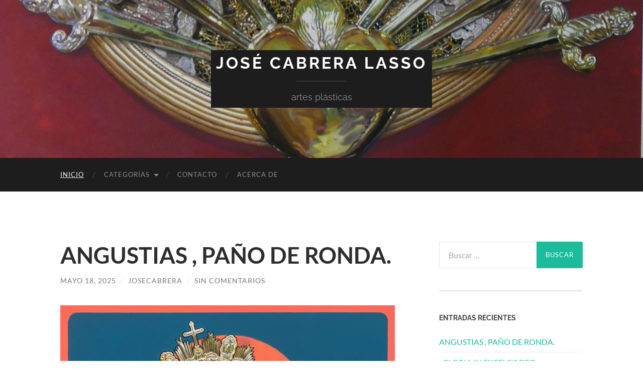

--- FILE ---
content_type: text/html; charset=UTF-8
request_url: https://cabreralassoarte.es/
body_size: 10126
content:
<!DOCTYPE html>

<html lang="es">

	<head>

		<meta http-equiv="content-type" content="text/html" charset="UTF-8" />
		<meta name="viewport" content="width=device-width, initial-scale=1.0" >

		<link rel="profile" href="http://gmpg.org/xfn/11">

		<title>José Cabrera Lasso &#8211; artes plásticas</title>
<meta name='robots' content='noindex, nofollow' />
	<style>img:is([sizes="auto" i], [sizes^="auto," i]) { contain-intrinsic-size: 3000px 1500px }</style>
	<link rel="alternate" type="application/rss+xml" title="José Cabrera Lasso &raquo; Feed" href="https://cabreralassoarte.es/feed" />
<link rel="alternate" type="application/rss+xml" title="José Cabrera Lasso &raquo; Feed de los comentarios" href="https://cabreralassoarte.es/comments/feed" />
<script type="text/javascript">
/* <![CDATA[ */
window._wpemojiSettings = {"baseUrl":"https:\/\/s.w.org\/images\/core\/emoji\/16.0.1\/72x72\/","ext":".png","svgUrl":"https:\/\/s.w.org\/images\/core\/emoji\/16.0.1\/svg\/","svgExt":".svg","source":{"concatemoji":"https:\/\/cabreralassoarte.es\/wp-includes\/js\/wp-emoji-release.min.js?ver=6.8.3"}};
/*! This file is auto-generated */
!function(s,n){var o,i,e;function c(e){try{var t={supportTests:e,timestamp:(new Date).valueOf()};sessionStorage.setItem(o,JSON.stringify(t))}catch(e){}}function p(e,t,n){e.clearRect(0,0,e.canvas.width,e.canvas.height),e.fillText(t,0,0);var t=new Uint32Array(e.getImageData(0,0,e.canvas.width,e.canvas.height).data),a=(e.clearRect(0,0,e.canvas.width,e.canvas.height),e.fillText(n,0,0),new Uint32Array(e.getImageData(0,0,e.canvas.width,e.canvas.height).data));return t.every(function(e,t){return e===a[t]})}function u(e,t){e.clearRect(0,0,e.canvas.width,e.canvas.height),e.fillText(t,0,0);for(var n=e.getImageData(16,16,1,1),a=0;a<n.data.length;a++)if(0!==n.data[a])return!1;return!0}function f(e,t,n,a){switch(t){case"flag":return n(e,"\ud83c\udff3\ufe0f\u200d\u26a7\ufe0f","\ud83c\udff3\ufe0f\u200b\u26a7\ufe0f")?!1:!n(e,"\ud83c\udde8\ud83c\uddf6","\ud83c\udde8\u200b\ud83c\uddf6")&&!n(e,"\ud83c\udff4\udb40\udc67\udb40\udc62\udb40\udc65\udb40\udc6e\udb40\udc67\udb40\udc7f","\ud83c\udff4\u200b\udb40\udc67\u200b\udb40\udc62\u200b\udb40\udc65\u200b\udb40\udc6e\u200b\udb40\udc67\u200b\udb40\udc7f");case"emoji":return!a(e,"\ud83e\udedf")}return!1}function g(e,t,n,a){var r="undefined"!=typeof WorkerGlobalScope&&self instanceof WorkerGlobalScope?new OffscreenCanvas(300,150):s.createElement("canvas"),o=r.getContext("2d",{willReadFrequently:!0}),i=(o.textBaseline="top",o.font="600 32px Arial",{});return e.forEach(function(e){i[e]=t(o,e,n,a)}),i}function t(e){var t=s.createElement("script");t.src=e,t.defer=!0,s.head.appendChild(t)}"undefined"!=typeof Promise&&(o="wpEmojiSettingsSupports",i=["flag","emoji"],n.supports={everything:!0,everythingExceptFlag:!0},e=new Promise(function(e){s.addEventListener("DOMContentLoaded",e,{once:!0})}),new Promise(function(t){var n=function(){try{var e=JSON.parse(sessionStorage.getItem(o));if("object"==typeof e&&"number"==typeof e.timestamp&&(new Date).valueOf()<e.timestamp+604800&&"object"==typeof e.supportTests)return e.supportTests}catch(e){}return null}();if(!n){if("undefined"!=typeof Worker&&"undefined"!=typeof OffscreenCanvas&&"undefined"!=typeof URL&&URL.createObjectURL&&"undefined"!=typeof Blob)try{var e="postMessage("+g.toString()+"("+[JSON.stringify(i),f.toString(),p.toString(),u.toString()].join(",")+"));",a=new Blob([e],{type:"text/javascript"}),r=new Worker(URL.createObjectURL(a),{name:"wpTestEmojiSupports"});return void(r.onmessage=function(e){c(n=e.data),r.terminate(),t(n)})}catch(e){}c(n=g(i,f,p,u))}t(n)}).then(function(e){for(var t in e)n.supports[t]=e[t],n.supports.everything=n.supports.everything&&n.supports[t],"flag"!==t&&(n.supports.everythingExceptFlag=n.supports.everythingExceptFlag&&n.supports[t]);n.supports.everythingExceptFlag=n.supports.everythingExceptFlag&&!n.supports.flag,n.DOMReady=!1,n.readyCallback=function(){n.DOMReady=!0}}).then(function(){return e}).then(function(){var e;n.supports.everything||(n.readyCallback(),(e=n.source||{}).concatemoji?t(e.concatemoji):e.wpemoji&&e.twemoji&&(t(e.twemoji),t(e.wpemoji)))}))}((window,document),window._wpemojiSettings);
/* ]]> */
</script>
<style id='wp-emoji-styles-inline-css' type='text/css'>

	img.wp-smiley, img.emoji {
		display: inline !important;
		border: none !important;
		box-shadow: none !important;
		height: 1em !important;
		width: 1em !important;
		margin: 0 0.07em !important;
		vertical-align: -0.1em !important;
		background: none !important;
		padding: 0 !important;
	}
</style>
<link rel='stylesheet' id='wp-block-library-css' href='https://cabreralassoarte.es/wp-includes/css/dist/block-library/style.min.css?ver=6.8.3' type='text/css' media='all' />
<style id='classic-theme-styles-inline-css' type='text/css'>
/*! This file is auto-generated */
.wp-block-button__link{color:#fff;background-color:#32373c;border-radius:9999px;box-shadow:none;text-decoration:none;padding:calc(.667em + 2px) calc(1.333em + 2px);font-size:1.125em}.wp-block-file__button{background:#32373c;color:#fff;text-decoration:none}
</style>
<link rel='stylesheet' id='coblocks-frontend-css' href='https://cabreralassoarte.es/wp-content/plugins/coblocks/dist/style-coblocks-1.css?ver=3.1.16' type='text/css' media='all' />
<link rel='stylesheet' id='coblocks-extensions-css' href='https://cabreralassoarte.es/wp-content/plugins/coblocks/dist/style-coblocks-extensions.css?ver=3.1.16' type='text/css' media='all' />
<link rel='stylesheet' id='coblocks-animation-css' href='https://cabreralassoarte.es/wp-content/plugins/coblocks/dist/style-coblocks-animation.css?ver=2677611078ee87eb3b1c' type='text/css' media='all' />
<style id='global-styles-inline-css' type='text/css'>
:root{--wp--preset--aspect-ratio--square: 1;--wp--preset--aspect-ratio--4-3: 4/3;--wp--preset--aspect-ratio--3-4: 3/4;--wp--preset--aspect-ratio--3-2: 3/2;--wp--preset--aspect-ratio--2-3: 2/3;--wp--preset--aspect-ratio--16-9: 16/9;--wp--preset--aspect-ratio--9-16: 9/16;--wp--preset--color--black: #000000;--wp--preset--color--cyan-bluish-gray: #abb8c3;--wp--preset--color--white: #fff;--wp--preset--color--pale-pink: #f78da7;--wp--preset--color--vivid-red: #cf2e2e;--wp--preset--color--luminous-vivid-orange: #ff6900;--wp--preset--color--luminous-vivid-amber: #fcb900;--wp--preset--color--light-green-cyan: #7bdcb5;--wp--preset--color--vivid-green-cyan: #00d084;--wp--preset--color--pale-cyan-blue: #8ed1fc;--wp--preset--color--vivid-cyan-blue: #0693e3;--wp--preset--color--vivid-purple: #9b51e0;--wp--preset--color--accent: #1abc9c;--wp--preset--color--dark-gray: #444;--wp--preset--color--medium-gray: #666;--wp--preset--color--light-gray: #888;--wp--preset--gradient--vivid-cyan-blue-to-vivid-purple: linear-gradient(135deg,rgba(6,147,227,1) 0%,rgb(155,81,224) 100%);--wp--preset--gradient--light-green-cyan-to-vivid-green-cyan: linear-gradient(135deg,rgb(122,220,180) 0%,rgb(0,208,130) 100%);--wp--preset--gradient--luminous-vivid-amber-to-luminous-vivid-orange: linear-gradient(135deg,rgba(252,185,0,1) 0%,rgba(255,105,0,1) 100%);--wp--preset--gradient--luminous-vivid-orange-to-vivid-red: linear-gradient(135deg,rgba(255,105,0,1) 0%,rgb(207,46,46) 100%);--wp--preset--gradient--very-light-gray-to-cyan-bluish-gray: linear-gradient(135deg,rgb(238,238,238) 0%,rgb(169,184,195) 100%);--wp--preset--gradient--cool-to-warm-spectrum: linear-gradient(135deg,rgb(74,234,220) 0%,rgb(151,120,209) 20%,rgb(207,42,186) 40%,rgb(238,44,130) 60%,rgb(251,105,98) 80%,rgb(254,248,76) 100%);--wp--preset--gradient--blush-light-purple: linear-gradient(135deg,rgb(255,206,236) 0%,rgb(152,150,240) 100%);--wp--preset--gradient--blush-bordeaux: linear-gradient(135deg,rgb(254,205,165) 0%,rgb(254,45,45) 50%,rgb(107,0,62) 100%);--wp--preset--gradient--luminous-dusk: linear-gradient(135deg,rgb(255,203,112) 0%,rgb(199,81,192) 50%,rgb(65,88,208) 100%);--wp--preset--gradient--pale-ocean: linear-gradient(135deg,rgb(255,245,203) 0%,rgb(182,227,212) 50%,rgb(51,167,181) 100%);--wp--preset--gradient--electric-grass: linear-gradient(135deg,rgb(202,248,128) 0%,rgb(113,206,126) 100%);--wp--preset--gradient--midnight: linear-gradient(135deg,rgb(2,3,129) 0%,rgb(40,116,252) 100%);--wp--preset--font-size--small: 16px;--wp--preset--font-size--medium: 20px;--wp--preset--font-size--large: 24px;--wp--preset--font-size--x-large: 42px;--wp--preset--font-size--regular: 19px;--wp--preset--font-size--larger: 32px;--wp--preset--spacing--20: 0.44rem;--wp--preset--spacing--30: 0.67rem;--wp--preset--spacing--40: 1rem;--wp--preset--spacing--50: 1.5rem;--wp--preset--spacing--60: 2.25rem;--wp--preset--spacing--70: 3.38rem;--wp--preset--spacing--80: 5.06rem;--wp--preset--shadow--natural: 6px 6px 9px rgba(0, 0, 0, 0.2);--wp--preset--shadow--deep: 12px 12px 50px rgba(0, 0, 0, 0.4);--wp--preset--shadow--sharp: 6px 6px 0px rgba(0, 0, 0, 0.2);--wp--preset--shadow--outlined: 6px 6px 0px -3px rgba(255, 255, 255, 1), 6px 6px rgba(0, 0, 0, 1);--wp--preset--shadow--crisp: 6px 6px 0px rgba(0, 0, 0, 1);}:where(.is-layout-flex){gap: 0.5em;}:where(.is-layout-grid){gap: 0.5em;}body .is-layout-flex{display: flex;}.is-layout-flex{flex-wrap: wrap;align-items: center;}.is-layout-flex > :is(*, div){margin: 0;}body .is-layout-grid{display: grid;}.is-layout-grid > :is(*, div){margin: 0;}:where(.wp-block-columns.is-layout-flex){gap: 2em;}:where(.wp-block-columns.is-layout-grid){gap: 2em;}:where(.wp-block-post-template.is-layout-flex){gap: 1.25em;}:where(.wp-block-post-template.is-layout-grid){gap: 1.25em;}.has-black-color{color: var(--wp--preset--color--black) !important;}.has-cyan-bluish-gray-color{color: var(--wp--preset--color--cyan-bluish-gray) !important;}.has-white-color{color: var(--wp--preset--color--white) !important;}.has-pale-pink-color{color: var(--wp--preset--color--pale-pink) !important;}.has-vivid-red-color{color: var(--wp--preset--color--vivid-red) !important;}.has-luminous-vivid-orange-color{color: var(--wp--preset--color--luminous-vivid-orange) !important;}.has-luminous-vivid-amber-color{color: var(--wp--preset--color--luminous-vivid-amber) !important;}.has-light-green-cyan-color{color: var(--wp--preset--color--light-green-cyan) !important;}.has-vivid-green-cyan-color{color: var(--wp--preset--color--vivid-green-cyan) !important;}.has-pale-cyan-blue-color{color: var(--wp--preset--color--pale-cyan-blue) !important;}.has-vivid-cyan-blue-color{color: var(--wp--preset--color--vivid-cyan-blue) !important;}.has-vivid-purple-color{color: var(--wp--preset--color--vivid-purple) !important;}.has-black-background-color{background-color: var(--wp--preset--color--black) !important;}.has-cyan-bluish-gray-background-color{background-color: var(--wp--preset--color--cyan-bluish-gray) !important;}.has-white-background-color{background-color: var(--wp--preset--color--white) !important;}.has-pale-pink-background-color{background-color: var(--wp--preset--color--pale-pink) !important;}.has-vivid-red-background-color{background-color: var(--wp--preset--color--vivid-red) !important;}.has-luminous-vivid-orange-background-color{background-color: var(--wp--preset--color--luminous-vivid-orange) !important;}.has-luminous-vivid-amber-background-color{background-color: var(--wp--preset--color--luminous-vivid-amber) !important;}.has-light-green-cyan-background-color{background-color: var(--wp--preset--color--light-green-cyan) !important;}.has-vivid-green-cyan-background-color{background-color: var(--wp--preset--color--vivid-green-cyan) !important;}.has-pale-cyan-blue-background-color{background-color: var(--wp--preset--color--pale-cyan-blue) !important;}.has-vivid-cyan-blue-background-color{background-color: var(--wp--preset--color--vivid-cyan-blue) !important;}.has-vivid-purple-background-color{background-color: var(--wp--preset--color--vivid-purple) !important;}.has-black-border-color{border-color: var(--wp--preset--color--black) !important;}.has-cyan-bluish-gray-border-color{border-color: var(--wp--preset--color--cyan-bluish-gray) !important;}.has-white-border-color{border-color: var(--wp--preset--color--white) !important;}.has-pale-pink-border-color{border-color: var(--wp--preset--color--pale-pink) !important;}.has-vivid-red-border-color{border-color: var(--wp--preset--color--vivid-red) !important;}.has-luminous-vivid-orange-border-color{border-color: var(--wp--preset--color--luminous-vivid-orange) !important;}.has-luminous-vivid-amber-border-color{border-color: var(--wp--preset--color--luminous-vivid-amber) !important;}.has-light-green-cyan-border-color{border-color: var(--wp--preset--color--light-green-cyan) !important;}.has-vivid-green-cyan-border-color{border-color: var(--wp--preset--color--vivid-green-cyan) !important;}.has-pale-cyan-blue-border-color{border-color: var(--wp--preset--color--pale-cyan-blue) !important;}.has-vivid-cyan-blue-border-color{border-color: var(--wp--preset--color--vivid-cyan-blue) !important;}.has-vivid-purple-border-color{border-color: var(--wp--preset--color--vivid-purple) !important;}.has-vivid-cyan-blue-to-vivid-purple-gradient-background{background: var(--wp--preset--gradient--vivid-cyan-blue-to-vivid-purple) !important;}.has-light-green-cyan-to-vivid-green-cyan-gradient-background{background: var(--wp--preset--gradient--light-green-cyan-to-vivid-green-cyan) !important;}.has-luminous-vivid-amber-to-luminous-vivid-orange-gradient-background{background: var(--wp--preset--gradient--luminous-vivid-amber-to-luminous-vivid-orange) !important;}.has-luminous-vivid-orange-to-vivid-red-gradient-background{background: var(--wp--preset--gradient--luminous-vivid-orange-to-vivid-red) !important;}.has-very-light-gray-to-cyan-bluish-gray-gradient-background{background: var(--wp--preset--gradient--very-light-gray-to-cyan-bluish-gray) !important;}.has-cool-to-warm-spectrum-gradient-background{background: var(--wp--preset--gradient--cool-to-warm-spectrum) !important;}.has-blush-light-purple-gradient-background{background: var(--wp--preset--gradient--blush-light-purple) !important;}.has-blush-bordeaux-gradient-background{background: var(--wp--preset--gradient--blush-bordeaux) !important;}.has-luminous-dusk-gradient-background{background: var(--wp--preset--gradient--luminous-dusk) !important;}.has-pale-ocean-gradient-background{background: var(--wp--preset--gradient--pale-ocean) !important;}.has-electric-grass-gradient-background{background: var(--wp--preset--gradient--electric-grass) !important;}.has-midnight-gradient-background{background: var(--wp--preset--gradient--midnight) !important;}.has-small-font-size{font-size: var(--wp--preset--font-size--small) !important;}.has-medium-font-size{font-size: var(--wp--preset--font-size--medium) !important;}.has-large-font-size{font-size: var(--wp--preset--font-size--large) !important;}.has-x-large-font-size{font-size: var(--wp--preset--font-size--x-large) !important;}
:where(.wp-block-post-template.is-layout-flex){gap: 1.25em;}:where(.wp-block-post-template.is-layout-grid){gap: 1.25em;}
:where(.wp-block-columns.is-layout-flex){gap: 2em;}:where(.wp-block-columns.is-layout-grid){gap: 2em;}
:root :where(.wp-block-pullquote){font-size: 1.5em;line-height: 1.6;}
</style>
<link rel='stylesheet' id='contact-form-7-css' href='https://cabreralassoarte.es/wp-content/plugins/contact-form-7/includes/css/styles.css?ver=6.1.4' type='text/css' media='all' />
<link rel='stylesheet' id='wp-components-css' href='https://cabreralassoarte.es/wp-includes/css/dist/components/style.min.css?ver=6.8.3' type='text/css' media='all' />
<link rel='stylesheet' id='godaddy-styles-css' href='https://cabreralassoarte.es/wp-content/plugins/coblocks/includes/Dependencies/GoDaddy/Styles/build/latest.css?ver=2.0.2' type='text/css' media='all' />
<link rel='stylesheet' id='wp-pagenavi-css' href='https://cabreralassoarte.es/wp-content/plugins/wp-pagenavi/pagenavi-css.css?ver=2.70' type='text/css' media='all' />
<link rel='stylesheet' id='hemingway_googleFonts-css' href='https://cabreralassoarte.es/wp-content/themes/hemingway/assets/css/fonts.css' type='text/css' media='all' />
<link rel='stylesheet' id='hemingway_style-css' href='https://cabreralassoarte.es/wp-content/themes/hemingway/style.css?ver=2.3.2' type='text/css' media='all' />
<script type="text/javascript" src="https://cabreralassoarte.es/wp-includes/js/jquery/jquery.min.js?ver=3.7.1" id="jquery-core-js"></script>
<script type="text/javascript" src="https://cabreralassoarte.es/wp-includes/js/jquery/jquery-migrate.min.js?ver=3.4.1" id="jquery-migrate-js"></script>
<link rel="https://api.w.org/" href="https://cabreralassoarte.es/wp-json/" /><link rel="EditURI" type="application/rsd+xml" title="RSD" href="https://cabreralassoarte.es/xmlrpc.php?rsd" />
<meta name="generator" content="WordPress 6.8.3" />
		<style type="text/css" id="wp-custom-css">
			.blog-info {
    background: #1d1d1d;
    display: inline-block;
    padding: 10px;
}
.credits-right {
    float: right;
    display: none;
}

.credits-left {
    float: right;
}
.section.large-padding {
    padding: 0 0;
}		</style>
		
	</head>
	
	<body class="home blog wp-theme-hemingway">

		
		<a class="skip-link button" href="#site-content">Saltar al contenido</a>
	
		<div class="big-wrapper">
	
			<div class="header-cover section bg-dark-light no-padding">

						
				<div class="header section" style="background-image: url( https://cabreralassoarte.es/wp-content/uploads/2021/04/cropped-fondoCabecera.jpg );">
							
					<div class="header-inner section-inner">
					
											
							<div class="blog-info">
							
																	<h1 class="blog-title">
										<a href="https://cabreralassoarte.es" rel="home">José Cabrera Lasso</a>
									</h1>
																
																	<p class="blog-description">artes plásticas</p>
															
							</div><!-- .blog-info -->
							
															
					</div><!-- .header-inner -->
								
				</div><!-- .header -->
			
			</div><!-- .bg-dark -->
			
			<div class="navigation section no-padding bg-dark">
			
				<div class="navigation-inner section-inner group">
				
					<div class="toggle-container section-inner hidden">
			
						<button type="button" class="nav-toggle toggle">
							<div class="bar"></div>
							<div class="bar"></div>
							<div class="bar"></div>
							<span class="screen-reader-text">Alternar el menú móvil</span>
						</button>
						
						<button type="button" class="search-toggle toggle">
							<div class="metal"></div>
							<div class="glass"></div>
							<div class="handle"></div>
							<span class="screen-reader-text">Alternar el campo de búsqueda</span>
						</button>
											
					</div><!-- .toggle-container -->
					
					<div class="blog-search hidden">
						<form role="search" method="get" class="search-form" action="https://cabreralassoarte.es/">
				<label>
					<span class="screen-reader-text">Buscar:</span>
					<input type="search" class="search-field" placeholder="Buscar &hellip;" value="" name="s" />
				</label>
				<input type="submit" class="search-submit" value="Buscar" />
			</form>					</div><!-- .blog-search -->
				
					<ul class="blog-menu">
						<li id="menu-item-18" class="menu-item menu-item-type-custom menu-item-object-custom current-menu-item current_page_item menu-item-home menu-item-18"><a href="https://cabreralassoarte.es" aria-current="page">Inicio</a></li>
<li id="menu-item-19" class="menu-item menu-item-type-custom menu-item-object-custom menu-item-has-children menu-item-19"><a href="#">Categorías</a>
<ul class="sub-menu">
	<li id="menu-item-23" class="menu-item menu-item-type-taxonomy menu-item-object-category menu-item-23"><a href="https://cabreralassoarte.es/category/arte-sacro">Arte Sacro</a></li>
	<li id="menu-item-20" class="menu-item menu-item-type-taxonomy menu-item-object-category menu-item-20"><a href="https://cabreralassoarte.es/category/carteleria">Cartelería</a></li>
	<li id="menu-item-24" class="menu-item menu-item-type-taxonomy menu-item-object-category menu-item-24"><a href="https://cabreralassoarte.es/category/particulares">Particulares</a></li>
</ul>
</li>
<li id="menu-item-29" class="menu-item menu-item-type-post_type menu-item-object-page menu-item-29"><a href="https://cabreralassoarte.es/contactos">Contacto</a></li>
<li id="menu-item-35" class="menu-item menu-item-type-post_type menu-item-object-page menu-item-35"><a href="https://cabreralassoarte.es/acerca-de">Acerca de</a></li>
					 </ul><!-- .blog-menu -->
					 
					 <ul class="mobile-menu">
					
						<li class="menu-item menu-item-type-custom menu-item-object-custom current-menu-item current_page_item menu-item-home menu-item-18"><a href="https://cabreralassoarte.es" aria-current="page">Inicio</a></li>
<li class="menu-item menu-item-type-custom menu-item-object-custom menu-item-has-children menu-item-19"><a href="#">Categorías</a>
<ul class="sub-menu">
	<li class="menu-item menu-item-type-taxonomy menu-item-object-category menu-item-23"><a href="https://cabreralassoarte.es/category/arte-sacro">Arte Sacro</a></li>
	<li class="menu-item menu-item-type-taxonomy menu-item-object-category menu-item-20"><a href="https://cabreralassoarte.es/category/carteleria">Cartelería</a></li>
	<li class="menu-item menu-item-type-taxonomy menu-item-object-category menu-item-24"><a href="https://cabreralassoarte.es/category/particulares">Particulares</a></li>
</ul>
</li>
<li class="menu-item menu-item-type-post_type menu-item-object-page menu-item-29"><a href="https://cabreralassoarte.es/contactos">Contacto</a></li>
<li class="menu-item menu-item-type-post_type menu-item-object-page menu-item-35"><a href="https://cabreralassoarte.es/acerca-de">Acerca de</a></li>
						
					 </ul><!-- .mobile-menu -->
				 
				</div><!-- .navigation-inner -->
				
			</div><!-- .navigation -->
<main class="wrapper section-inner group" id="site-content">

	<div class="content left">
		
		<div class="posts">

			<article id="post-591" class="post-591 post type-post status-publish format-standard hentry category-carteleria tag-acrilico tag-mixta tag-oleo tag-ronda tag-semana-santa tag-soledad post-preview">

	<div class="post-header">

		
					
				<h2 class="post-title entry-title">
											<a href="https://cabreralassoarte.es/angustias-pano-de-ronda" rel="bookmark">ANGUSTIAS , PAÑO DE RONDA.</a>
									</h2>

							
			<div class="post-meta">
			
				<span class="post-date"><a href="https://cabreralassoarte.es/angustias-pano-de-ronda">mayo 18, 2025</a></span>
				
				<span class="date-sep"> / </span>
					
				<span class="post-author"><a href="https://cabreralassoarte.es/author/josecabrera" title="Entradas de josecabrera" rel="author">josecabrera</a></span>

				
					<span class="date-sep"> / </span>
				
					<a href="https://cabreralassoarte.es/angustias-pano-de-ronda#respond"><span class="comment">Sin comentarios</span></a>
								
														
			</div><!-- .post-meta -->

					
	</div><!-- .post-header -->
																					
	<div class="post-content entry-content">
	
		
<figure class="wp-block-image size-large"><img fetchpriority="high" decoding="async" width="666" height="1024" src="https://cabreralassoarte.es/wp-content/uploads/2025/05/Cartel-Ronda_1-1-666x1024.jpg" alt="" class="wp-image-593" srcset="https://cabreralassoarte.es/wp-content/uploads/2025/05/Cartel-Ronda_1-1-666x1024.jpg 666w, https://cabreralassoarte.es/wp-content/uploads/2025/05/Cartel-Ronda_1-1-195x300.jpg 195w, https://cabreralassoarte.es/wp-content/uploads/2025/05/Cartel-Ronda_1-1-768x1182.jpg 768w, https://cabreralassoarte.es/wp-content/uploads/2025/05/Cartel-Ronda_1-1-998x1536.jpg 998w, https://cabreralassoarte.es/wp-content/uploads/2025/05/Cartel-Ronda_1-1-1331x2048.jpg 1331w, https://cabreralassoarte.es/wp-content/uploads/2025/05/Cartel-Ronda_1-1-676x1040.jpg 676w, https://cabreralassoarte.es/wp-content/uploads/2025/05/Cartel-Ronda_1-1-scaled.jpg 1664w" sizes="(max-width: 666px) 100vw, 666px" /></figure>



<p>Cartel anunciador de la Semana Santa de Ronda 2024.</p>



<p>Mixta: Acrílico y óleo sobre tabla.</p>



<p>100x65cm.</p>
							
	</div><!-- .post-content -->
				
	
</article><!-- .post --><article id="post-586" class="post-586 post type-post status-publish format-standard hentry category-carteleria tag-acrilico tag-navidad tag-sevilla post-preview">

	<div class="post-header">

		
					
				<h2 class="post-title entry-title">
											<a href="https://cabreralassoarte.es/gloria-in-excelsis-deo" rel="bookmark">«GLORIA IN EXCELSIS DEO»</a>
									</h2>

							
			<div class="post-meta">
			
				<span class="post-date"><a href="https://cabreralassoarte.es/gloria-in-excelsis-deo">mayo 18, 2025</a></span>
				
				<span class="date-sep"> / </span>
					
				<span class="post-author"><a href="https://cabreralassoarte.es/author/josecabrera" title="Entradas de josecabrera" rel="author">josecabrera</a></span>

				
					<span class="date-sep"> / </span>
				
					<a href="https://cabreralassoarte.es/gloria-in-excelsis-deo#respond"><span class="comment">Sin comentarios</span></a>
								
														
			</div><!-- .post-meta -->

					
	</div><!-- .post-header -->
																					
	<div class="post-content entry-content">
	
		
<p></p>



<p></p>



<p></p>



<p></p>



<figure class="wp-block-image size-large"><img decoding="async" width="683" height="1024" src="https://cabreralassoarte.es/wp-content/uploads/2025/05/Cartel-Navidad-2023-683x1024.jpg" alt="" class="wp-image-587" srcset="https://cabreralassoarte.es/wp-content/uploads/2025/05/Cartel-Navidad-2023-683x1024.jpg 683w, https://cabreralassoarte.es/wp-content/uploads/2025/05/Cartel-Navidad-2023-200x300.jpg 200w, https://cabreralassoarte.es/wp-content/uploads/2025/05/Cartel-Navidad-2023-768x1152.jpg 768w, https://cabreralassoarte.es/wp-content/uploads/2025/05/Cartel-Navidad-2023-1024x1536.jpg 1024w, https://cabreralassoarte.es/wp-content/uploads/2025/05/Cartel-Navidad-2023-1365x2048.jpg 1365w, https://cabreralassoarte.es/wp-content/uploads/2025/05/Cartel-Navidad-2023-676x1014.jpg 676w, https://cabreralassoarte.es/wp-content/uploads/2025/05/Cartel-Navidad-2023-scaled.jpg 1707w" sizes="(max-width: 683px) 100vw, 683px" /></figure>



<p>Cartel anunciador de la Navidad en Sevilla 2023.</p>



<p></p>



<p></p>
							
	</div><!-- .post-content -->
				
	
</article><!-- .post --><article id="post-580" class="post-580 post type-post status-publish format-standard hentry category-arte-sacro category-particulares tag-artesacro tag-brenes tag-coronacion tag-dolores-en-su-soledad tag-lis tag-papa-francisco tag-pastel tag-veracruz post-preview">

	<div class="post-header">

		
					
				<h2 class="post-title entry-title">
											<a href="https://cabreralassoarte.es/dolores-pontificia" rel="bookmark">DOLORES PONTIFICIA</a>
									</h2>

							
			<div class="post-meta">
			
				<span class="post-date"><a href="https://cabreralassoarte.es/dolores-pontificia">agosto 18, 2024</a></span>
				
				<span class="date-sep"> / </span>
					
				<span class="post-author"><a href="https://cabreralassoarte.es/author/josecabrera" title="Entradas de josecabrera" rel="author">josecabrera</a></span>

				
					<span class="date-sep"> / </span>
				
					<a href="https://cabreralassoarte.es/dolores-pontificia#respond"><span class="comment">Sin comentarios</span></a>
								
														
			</div><!-- .post-meta -->

					
	</div><!-- .post-header -->
																					
	<div class="post-content entry-content">
	
		
<figure class="wp-block-gallery has-nested-images columns-default is-cropped wp-block-gallery-1 is-layout-flex wp-block-gallery-is-layout-flex">
<figure class="wp-block-image size-large"><img decoding="async" width="752" height="1024" data-id="581" src="https://cabreralassoarte.es/wp-content/uploads/2024/08/PSX_20231123_183335-752x1024.jpg" alt="" class="wp-image-581" srcset="https://cabreralassoarte.es/wp-content/uploads/2024/08/PSX_20231123_183335-752x1024.jpg 752w, https://cabreralassoarte.es/wp-content/uploads/2024/08/PSX_20231123_183335-220x300.jpg 220w, https://cabreralassoarte.es/wp-content/uploads/2024/08/PSX_20231123_183335-768x1045.jpg 768w, https://cabreralassoarte.es/wp-content/uploads/2024/08/PSX_20231123_183335-1129x1536.jpg 1129w, https://cabreralassoarte.es/wp-content/uploads/2024/08/PSX_20231123_183335-1505x2048.jpg 1505w, https://cabreralassoarte.es/wp-content/uploads/2024/08/PSX_20231123_183335-676x920.jpg 676w, https://cabreralassoarte.es/wp-content/uploads/2024/08/PSX_20231123_183335-scaled.jpg 1881w" sizes="(max-width: 752px) 100vw, 752px" /></figure>
</figure>



<p>Dibujo a pastel sobre panel de celulosa </p>



<p>Medidas: 40×30cm</p>



<p>Realizado para su Santidad el Papa Francisco con motivo de la coronación de la Virgen de los Dolores en su Soledad de la Hdad de la Vera Cruz de Brenes y que hizo entrega al pontífice en su visita al Vaticano. </p>
							
	</div><!-- .post-content -->
				
	
</article><!-- .post --><article id="post-577" class="post-577 post type-post status-publish format-standard hentry category-arte-sacro tag-almeria tag-artesacro tag-el-prendimiento tag-medinaceli tag-pastel tag-semanasanta post-preview">

	<div class="post-header">

		
					
				<h2 class="post-title entry-title">
											<a href="https://cabreralassoarte.es/luz-de-medinaceli" rel="bookmark">LUZ DE MEDINACELI</a>
									</h2>

							
			<div class="post-meta">
			
				<span class="post-date"><a href="https://cabreralassoarte.es/luz-de-medinaceli">agosto 18, 2024</a></span>
				
				<span class="date-sep"> / </span>
					
				<span class="post-author"><a href="https://cabreralassoarte.es/author/josecabrera" title="Entradas de josecabrera" rel="author">josecabrera</a></span>

				
					<span class="date-sep"> / </span>
				
					<a href="https://cabreralassoarte.es/luz-de-medinaceli#respond"><span class="comment">Sin comentarios</span></a>
								
														
			</div><!-- .post-meta -->

					
	</div><!-- .post-header -->
																					
	<div class="post-content entry-content">
	
		
<figure class="wp-block-gallery has-nested-images columns-default is-cropped wp-block-gallery-2 is-layout-flex wp-block-gallery-is-layout-flex">
<figure class="wp-block-image size-large"><img loading="lazy" decoding="async" width="588" height="1024" data-id="578" src="https://cabreralassoarte.es/wp-content/uploads/2024/08/Cautivo-Almeria--588x1024.jpg" alt="" class="wp-image-578" srcset="https://cabreralassoarte.es/wp-content/uploads/2024/08/Cautivo-Almeria--588x1024.jpg 588w, https://cabreralassoarte.es/wp-content/uploads/2024/08/Cautivo-Almeria--172x300.jpg 172w, https://cabreralassoarte.es/wp-content/uploads/2024/08/Cautivo-Almeria--768x1337.jpg 768w, https://cabreralassoarte.es/wp-content/uploads/2024/08/Cautivo-Almeria--882x1536.jpg 882w, https://cabreralassoarte.es/wp-content/uploads/2024/08/Cautivo-Almeria--1176x2048.jpg 1176w, https://cabreralassoarte.es/wp-content/uploads/2024/08/Cautivo-Almeria--676x1177.jpg 676w, https://cabreralassoarte.es/wp-content/uploads/2024/08/Cautivo-Almeria--scaled.jpg 1470w" sizes="auto, (max-width: 588px) 100vw, 588px" /></figure>
</figure>



<p>Dibujo a pastel sobre papel </p>



<p>Realizado para la exposición «PRENDÍO» Organizada por la Hdad del Prendimiento de Almería. </p>



<p>medidas: 47×28cm. </p>
							
	</div><!-- .post-content -->
				
	
</article><!-- .post --><article id="post-574" class="post-574 post type-post status-publish format-standard hentry category-arte-sacro category-particulares tag-artesacro tag-la-macarena tag-pastel tag-sentencia post-preview">

	<div class="post-header">

		
					
				<h2 class="post-title entry-title">
											<a href="https://cabreralassoarte.es/viernes-del-senor-de-la-sentencia" rel="bookmark">VIERNES DEL SEÑOR DE LA SENTENCIA</a>
									</h2>

							
			<div class="post-meta">
			
				<span class="post-date"><a href="https://cabreralassoarte.es/viernes-del-senor-de-la-sentencia">agosto 17, 2024</a></span>
				
				<span class="date-sep"> / </span>
					
				<span class="post-author"><a href="https://cabreralassoarte.es/author/josecabrera" title="Entradas de josecabrera" rel="author">josecabrera</a></span>

				
					<span class="date-sep"> / </span>
				
					<a href="https://cabreralassoarte.es/viernes-del-senor-de-la-sentencia#respond"><span class="comment">Sin comentarios</span></a>
								
														
			</div><!-- .post-meta -->

					
	</div><!-- .post-header -->
																					
	<div class="post-content entry-content">
	
		
<figure class="wp-block-gallery has-nested-images columns-default is-cropped wp-block-gallery-3 is-layout-flex wp-block-gallery-is-layout-flex">
<figure class="wp-block-image size-large"><img loading="lazy" decoding="async" width="735" height="1024" data-id="575" src="https://cabreralassoarte.es/wp-content/uploads/2024/08/PSX_20231103_205435-735x1024.jpg" alt="" class="wp-image-575" srcset="https://cabreralassoarte.es/wp-content/uploads/2024/08/PSX_20231103_205435-735x1024.jpg 735w, https://cabreralassoarte.es/wp-content/uploads/2024/08/PSX_20231103_205435-215x300.jpg 215w, https://cabreralassoarte.es/wp-content/uploads/2024/08/PSX_20231103_205435-768x1070.jpg 768w, https://cabreralassoarte.es/wp-content/uploads/2024/08/PSX_20231103_205435-1103x1536.jpg 1103w, https://cabreralassoarte.es/wp-content/uploads/2024/08/PSX_20231103_205435-1470x2048.jpg 1470w, https://cabreralassoarte.es/wp-content/uploads/2024/08/PSX_20231103_205435-676x942.jpg 676w, https://cabreralassoarte.es/wp-content/uploads/2024/08/PSX_20231103_205435-scaled.jpg 1838w" sizes="auto, (max-width: 735px) 100vw, 735px" /></figure>
</figure>



<p>Dibujo a pastel sobre papel.</p>



<p>medidas: 60×45cm.</p>



<p>Colección particular. </p>
							
	</div><!-- .post-content -->
				
	
</article><!-- .post -->
		</div><!-- .posts -->
		
				
			<div class="post-nav archive-nav group">
						
				<a href="https://cabreralassoarte.es/page/2" class="post-nav-older">&laquo; <span>Entradas</span> anteriores</a>							
												
			</div><!-- .post-nav.archive-nav -->
		
					
	</div><!-- .content.left -->
		
	
	<div class="sidebar right" role="complementary">
		<div id="search-2" class="widget widget_search"><div class="widget-content"><form role="search" method="get" class="search-form" action="https://cabreralassoarte.es/">
				<label>
					<span class="screen-reader-text">Buscar:</span>
					<input type="search" class="search-field" placeholder="Buscar &hellip;" value="" name="s" />
				</label>
				<input type="submit" class="search-submit" value="Buscar" />
			</form></div></div>
		<div id="recent-posts-2" class="widget widget_recent_entries"><div class="widget-content">
		<h3 class="widget-title">Entradas recientes</h3>
		<ul>
											<li>
					<a href="https://cabreralassoarte.es/angustias-pano-de-ronda">ANGUSTIAS , PAÑO DE RONDA.</a>
									</li>
											<li>
					<a href="https://cabreralassoarte.es/gloria-in-excelsis-deo">«GLORIA IN EXCELSIS DEO»</a>
									</li>
											<li>
					<a href="https://cabreralassoarte.es/dolores-pontificia">DOLORES PONTIFICIA</a>
									</li>
											<li>
					<a href="https://cabreralassoarte.es/luz-de-medinaceli">LUZ DE MEDINACELI</a>
									</li>
											<li>
					<a href="https://cabreralassoarte.es/viernes-del-senor-de-la-sentencia">VIERNES DEL SEÑOR DE LA SENTENCIA</a>
									</li>
					</ul>

		</div></div><div id="archives-2" class="widget widget_archive"><div class="widget-content"><h3 class="widget-title">Archivos</h3>
			<ul>
					<li><a href='https://cabreralassoarte.es/2025/05'>mayo 2025</a></li>
	<li><a href='https://cabreralassoarte.es/2024/08'>agosto 2024</a></li>
	<li><a href='https://cabreralassoarte.es/2024/05'>mayo 2024</a></li>
	<li><a href='https://cabreralassoarte.es/2024/02'>febrero 2024</a></li>
	<li><a href='https://cabreralassoarte.es/2023/12'>diciembre 2023</a></li>
	<li><a href='https://cabreralassoarte.es/2023/09'>septiembre 2023</a></li>
	<li><a href='https://cabreralassoarte.es/2023/08'>agosto 2023</a></li>
	<li><a href='https://cabreralassoarte.es/2023/07'>julio 2023</a></li>
	<li><a href='https://cabreralassoarte.es/2023/06'>junio 2023</a></li>
	<li><a href='https://cabreralassoarte.es/2023/05'>mayo 2023</a></li>
	<li><a href='https://cabreralassoarte.es/2023/03'>marzo 2023</a></li>
	<li><a href='https://cabreralassoarte.es/2023/01'>enero 2023</a></li>
	<li><a href='https://cabreralassoarte.es/2022/12'>diciembre 2022</a></li>
	<li><a href='https://cabreralassoarte.es/2022/09'>septiembre 2022</a></li>
	<li><a href='https://cabreralassoarte.es/2022/06'>junio 2022</a></li>
	<li><a href='https://cabreralassoarte.es/2022/04'>abril 2022</a></li>
	<li><a href='https://cabreralassoarte.es/2022/01'>enero 2022</a></li>
	<li><a href='https://cabreralassoarte.es/2021/10'>octubre 2021</a></li>
	<li><a href='https://cabreralassoarte.es/2021/09'>septiembre 2021</a></li>
	<li><a href='https://cabreralassoarte.es/2021/08'>agosto 2021</a></li>
	<li><a href='https://cabreralassoarte.es/2021/07'>julio 2021</a></li>
	<li><a href='https://cabreralassoarte.es/2021/06'>junio 2021</a></li>
	<li><a href='https://cabreralassoarte.es/2021/05'>mayo 2021</a></li>
	<li><a href='https://cabreralassoarte.es/2021/04'>abril 2021</a></li>
			</ul>

			</div></div><div id="categories-2" class="widget widget_categories"><div class="widget-content"><h3 class="widget-title">Categorías</h3>
			<ul>
					<li class="cat-item cat-item-3"><a href="https://cabreralassoarte.es/category/arte-sacro">Arte Sacro</a>
</li>
	<li class="cat-item cat-item-2"><a href="https://cabreralassoarte.es/category/carteleria">Cartelería</a>
</li>
	<li class="cat-item cat-item-4"><a href="https://cabreralassoarte.es/category/particulares">Particulares</a>
</li>
			</ul>

			</div></div>	</div><!-- .sidebar -->
	
	
</main><!-- .wrapper -->
	              	        
	<div class="footer section large-padding bg-dark">
		
		<div class="footer-inner section-inner group">
		
						
				<div class="column column-1 left">
				
					<div class="widgets">
			
						<div id="block-2" class="widget widget_block"><div class="widget-content">
<h2 class="wp-block-heading"></h2>
</div></div>											
					</div>
					
				</div>
				
			<!-- .footer-a -->
				
			<!-- .footer-b -->
								
			<!-- .footer-c -->
					
		</div><!-- .footer-inner -->
	
	</div><!-- .footer -->
	
	<div class="credits section bg-dark no-padding">
	
		<div class="credits-inner section-inner group">
	
			<p class="credits-left">
				&copy; 2025 <a href="https://cabreralassoarte.es">José Cabrera Lasso</a>
			</p>
			
			<p class="credits-right">
				<span>Tema por <a href="https://andersnoren.se">Anders Noren</a></span> &mdash; <a title="A la parte superior" class="tothetop">Arriba &uarr;</a>
			</p>
					
		</div><!-- .credits-inner -->
		
	</div><!-- .credits -->

</div><!-- .big-wrapper -->

<script type="speculationrules">
{"prefetch":[{"source":"document","where":{"and":[{"href_matches":"\/*"},{"not":{"href_matches":["\/wp-*.php","\/wp-admin\/*","\/wp-content\/uploads\/*","\/wp-content\/*","\/wp-content\/plugins\/*","\/wp-content\/themes\/hemingway\/*","\/*\\?(.+)"]}},{"not":{"selector_matches":"a[rel~=\"nofollow\"]"}},{"not":{"selector_matches":".no-prefetch, .no-prefetch a"}}]},"eagerness":"conservative"}]}
</script>
<style id='core-block-supports-inline-css' type='text/css'>
.wp-block-gallery.wp-block-gallery-1{--wp--style--unstable-gallery-gap:var( --wp--style--gallery-gap-default, var( --gallery-block--gutter-size, var( --wp--style--block-gap, 0.5em ) ) );gap:var( --wp--style--gallery-gap-default, var( --gallery-block--gutter-size, var( --wp--style--block-gap, 0.5em ) ) );}.wp-block-gallery.wp-block-gallery-2{--wp--style--unstable-gallery-gap:var( --wp--style--gallery-gap-default, var( --gallery-block--gutter-size, var( --wp--style--block-gap, 0.5em ) ) );gap:var( --wp--style--gallery-gap-default, var( --gallery-block--gutter-size, var( --wp--style--block-gap, 0.5em ) ) );}.wp-block-gallery.wp-block-gallery-3{--wp--style--unstable-gallery-gap:var( --wp--style--gallery-gap-default, var( --gallery-block--gutter-size, var( --wp--style--block-gap, 0.5em ) ) );gap:var( --wp--style--gallery-gap-default, var( --gallery-block--gutter-size, var( --wp--style--block-gap, 0.5em ) ) );}
</style>
<script type="text/javascript" src="https://cabreralassoarte.es/wp-content/plugins/coblocks/dist/js/coblocks-animation.js?ver=3.1.16" id="coblocks-animation-js"></script>
<script type="text/javascript" src="https://cabreralassoarte.es/wp-content/plugins/coblocks/dist/js/vendors/tiny-swiper.js?ver=3.1.16" id="coblocks-tiny-swiper-js"></script>
<script type="text/javascript" id="coblocks-tinyswiper-initializer-js-extra">
/* <![CDATA[ */
var coblocksTinyswiper = {"carouselPrevButtonAriaLabel":"Anterior","carouselNextButtonAriaLabel":"Siguiente","sliderImageAriaLabel":"Imagen"};
/* ]]> */
</script>
<script type="text/javascript" src="https://cabreralassoarte.es/wp-content/plugins/coblocks/dist/js/coblocks-tinyswiper-initializer.js?ver=3.1.16" id="coblocks-tinyswiper-initializer-js"></script>
<script type="text/javascript" src="https://cabreralassoarte.es/wp-includes/js/dist/hooks.min.js?ver=4d63a3d491d11ffd8ac6" id="wp-hooks-js"></script>
<script type="text/javascript" src="https://cabreralassoarte.es/wp-includes/js/dist/i18n.min.js?ver=5e580eb46a90c2b997e6" id="wp-i18n-js"></script>
<script type="text/javascript" id="wp-i18n-js-after">
/* <![CDATA[ */
wp.i18n.setLocaleData( { 'text direction\u0004ltr': [ 'ltr' ] } );
/* ]]> */
</script>
<script type="text/javascript" src="https://cabreralassoarte.es/wp-content/plugins/contact-form-7/includes/swv/js/index.js?ver=6.1.4" id="swv-js"></script>
<script type="text/javascript" id="contact-form-7-js-translations">
/* <![CDATA[ */
( function( domain, translations ) {
	var localeData = translations.locale_data[ domain ] || translations.locale_data.messages;
	localeData[""].domain = domain;
	wp.i18n.setLocaleData( localeData, domain );
} )( "contact-form-7", {"translation-revision-date":"2025-12-01 15:45:40+0000","generator":"GlotPress\/4.0.3","domain":"messages","locale_data":{"messages":{"":{"domain":"messages","plural-forms":"nplurals=2; plural=n != 1;","lang":"es"},"This contact form is placed in the wrong place.":["Este formulario de contacto est\u00e1 situado en el lugar incorrecto."],"Error:":["Error:"]}},"comment":{"reference":"includes\/js\/index.js"}} );
/* ]]> */
</script>
<script type="text/javascript" id="contact-form-7-js-before">
/* <![CDATA[ */
var wpcf7 = {
    "api": {
        "root": "https:\/\/cabreralassoarte.es\/wp-json\/",
        "namespace": "contact-form-7\/v1"
    }
};
/* ]]> */
</script>
<script type="text/javascript" src="https://cabreralassoarte.es/wp-content/plugins/contact-form-7/includes/js/index.js?ver=6.1.4" id="contact-form-7-js"></script>
<script type="text/javascript" src="https://cabreralassoarte.es/wp-content/themes/hemingway/assets/js/global.js?ver=2.3.2" id="hemingway_global-js"></script>

</body>
</html>